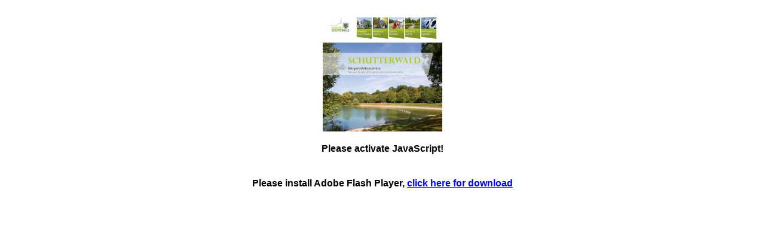

--- FILE ---
content_type: text/html
request_url: https://www.infoprint-online.de/epaper/info_schutterwald_2016/page29.html
body_size: 1715
content:
<!DOCTYPE html PUBLIC "-//W3C//DTD XHTML 1.0 Transitional//EN"
            "http://www.w3.org/TR/xhtml1/DTD/xhtml1-transitional.dtd">
<html xmlns="http://www.w3.org/1999/xhtml" xml:lang="de" lang="de" xmlns:og="http://ogp.me/ns#" xmlns:fb="https://www.facebook.com/2008/fbml">
<head>
<meta http-equiv="Content-Type" content="text/html; charset=utf-8" />
<title>Schutterwald_BIB_2016_Einzelseiten</title>

<meta name="author" content="" />
<meta name="description" content="" />
<meta name="robots" content="" />
<meta name="keywords" content="" lang=""/>
<script type="text/javascript" src="js/ext-core.js"></script>
<script type="text/javascript" src="js/swfobject.js"></script>
<script type="text/javascript" src="js/swfaddress.js"></script>
<script type="text/javascript" src="js/epaper.js"></script>
<script type="text/javascript" src="js/epaper-tracker.js"></script>
<script type="text/javascript" src="js/shadowbox/shadowbox.js"></script>
<script type="text/javascript" src="js/shadowbox/override.js"></script>
<link rel="stylesheet" type="text/css" href="js/shadowbox/shadowbox.css"/>
<script type="text/javascript">
    var sbte = ["select", "object", "embed", "canvas"];
    var pattern = /Trident\//;
    var ua = navigator.userAgent;
    var iefix = ua.match(pattern);
    var page = (SWFAddress.getValue().replace("/","") == "") ? 29 : 0;
    var EpaperInfos = {
        id: '57fb97d706ccb',
        splashData: '[base64]',
        startPage: page,
        isPreview: 0,
        playerVersion: 'v3',
        fontLang: 'Custom'
    }
    var colorBackground = '#686163';
</script>
<!--[if IE]>
    <script type="text/javascript">
        sbte = ["select", "canvas"];
        var iefix = true;
    </script>
<![endif]-->

<script type="text/javascript">
if (/ipod|iphone|ipad|android|blackberry|iemobile/i.test(navigator.userAgent)) {
    var page = page || 1;
    var forward = 'mobile.html';
    if (document.location.hash) {
        var m = document.location.hash.match(/\/(\d+)$/);
        if (m && m[1]) page = m[1];
    }
    document.location.href = forward + '#/page/' + page;
}
</script>

<script type="text/javascript" src="js/trackers/ext.js"></script>
<script type="text/javascript">
    Shadowbox.lang.close = 'Schließen';
    Shadowbox.init({
        handleOversize: 'drag',
        skipSetup: true,
        overlayOpacity: 0.8,
        troubleElements: sbte,
        onOpen: function() {
            if (iefix) {
                var el = tgdEPaper.getFlashViewer();
                el.style.left = '-9999px';
            }
            tgdEPaper.hookAction({action:'shadowbox_open'});
        },
        onClose: function() {
            var el = tgdEPaper.getFlashViewer();
            if (iefix) {
                window.setTimeout(function(){
                    el.style.left = '0px';
                    var $el = Ext.get(el),
                    h = $el.getHeight();
                    $el.setHeight(h-1);
                    $el.setHeight(h);
                }, 450);
            }
            tgdEPaper.hookAction({action:'shadowbox_close'});
        }
    });
</script>
<style type="text/css">
object { outline:none; }
html, body {height: 100%;margin: 0;padding: 0;color: #000;background: #fff;font-family:sans-serif;font-size:12px;}
#epaperSWF {position:absolute;left:0;top:0;}
#epaperOuter,#epaperSWF {height: 100%;width: 100%;}
#pageContent,#flashHint{display: none;}
#previewImage {padding-top:20px;text-align:center;}
#javascriptHint {font-size:16px; padding: 20px;text-align:center;}
#flashHint {font-size:16px; padding: 20px;text-align:center;}
#copyright{padding-top: 100px;font-size:10px;color:#aaa;text-align:center;}#copyright a{color:#aaa}
.hidden{display:none;}
</style>
</head>
<body>
<div id="epaperOuter">
    <div id="epaperSWF">
        <div id="previewImage"><img src="epaper/preview.jpg" alt="" /></div>
        <div id="javascriptHint"><b>Please activate JavaScript!</b></div>
        <div id="flashHint"><b>Please install Adobe Flash Player, <a href="http://get.adobe.com/flashplayer/" target="_blank">click here for download</a></b></div>
        <div class="hidden">ePaper created 2016-10-10, 15:38:44 | version 1.48.10</div>
    </div>
</div>
<div id="pageContent">
    <h1>Schutterwald_BIB_2016_Einzelseiten</h1>
    <p></p>
    <p>29 </p>
    <h3>Seitenübersicht</h3><ul><li><a href="page1.html"></a></li><li><a href="page2.html"></a></li><li><a href="page3.html"></a></li><li><a href="page4.html"></a></li><li><a href="page5.html"></a></li><li><a href="page6.html"></a></li><li><a href="page7.html"></a></li><li><a href="page8.html"></a></li><li><a href="page9.html"></a></li><li><a href="page10.html"></a></li><li><a href="page11.html"></a></li><li><a href="page12.html"></a></li><li><a href="page13.html"></a></li><li><a href="page14.html"></a></li><li><a href="page15.html"></a></li><li><a href="page16.html"></a></li><li><a href="page17.html"></a></li><li><a href="page18.html"></a></li><li><a href="page19.html"></a></li><li><a href="page20.html"></a></li><li><a href="page21.html"></a></li><li><a href="page22.html"></a></li><li><a href="page23.html"></a></li><li><a href="page24.html"></a></li><li><a href="page25.html"></a></li><li><a href="page26.html"></a></li><li><a href="page27.html"></a></li><li><a href="page28.html"></a></li><li><a href="page29.html"></a></li><li><a href="page30.html"></a></li><li><a href="page31.html"></a></li><li><a href="page32.html"></a></li><li><a href="page33.html"></a></li><li><a href="page34.html"></a></li><li><a href="page35.html"></a></li><li><a href="page36.html"></a></li><li><a href="page37.html"></a></li><li><a href="page38.html"></a></li><li><a href="page39.html"></a></li><li><a href="page40.html"></a></li><li><a href="page41.html"></a></li><li><a href="page42.html"></a></li><li><a href="page43.html"></a></li><li><a href="page44.html"></a></li><li><a href="page45.html"></a></li><li><a href="page46.html"></a></li><li><a href="page47.html"></a></li><li><a href="page48.html"></a></li><li><a href="page49.html"></a></li><li><a href="page50.html"></a></li><li><a href="page51.html"></a></li><li><a href="page52.html"></a></li><li><a href="page53.html"></a></li><li><a href="page54.html"></a></li><li><a href="page55.html"></a></li><li><a href="page56.html"></a></li><li><a href="page57.html"></a></li><li><a href="page58.html"></a></li><li><a href="page59.html"></a></li><li><a href="page60.html"></a></li><li><a href="page61.html"></a></li><li><a href="page62.html"></a></li><li><a href="page63.html"></a></li><li><a href="page64.html"></a></li><li><a href="page65.html"></a></li><li><a href="page66.html"></a></li><li><a href="page67.html"></a></li><li><a href="page68.html"></a></li><li><a href="page69.html"></a></li><li><a href="page70.html"></a></li><li><a href="page71.html"></a></li><li><a href="page72.html"></a></li><li><a href="page73.html"></a></li><li><a href="page74.html"></a></li><li><a href="page75.html"></a></li><li><a href="page76.html"></a></li></ul>
</div>

</body>
</html>

--- FILE ---
content_type: application/javascript
request_url: https://www.infoprint-online.de/epaper/info_schutterwald_2016/js/epaper-tracker.js
body_size: 681
content:
var tgdEPaper = tgdEPaper || null;
var app = app || null;
Ext.EpaperTrackerBase = function(config){
    Ext.apply(this, config);
    this.addEvents('load','pagechange','mediaclick','action');
    Ext.EpaperTrackerBase.superclass.constructor.call(this);
    this.initTracker();
};
Ext.extend(Ext.EpaperTrackerBase, Ext.util.Observable, {
    isNormal: false,
    isMobile: false,
    initTracker: function() {
        if (tgdEPaper) {
            this.initNormal();
        }
        if (app) {
            this.initMobile();
        }
    },
    initNormal: function() {
        this.isNormal = true;
        tgdEPaper.on({
            load: function() {
                this.fireEvent('load');
            },
            pagechange: function(page) {
                if (page == 0) page = 1;
                this.fireEvent('pagechange',page);
            },
            mediaclick: function(page,item,title) {
                this.fireEvent('mediaclick',page,item,title);
            },
            download: function() {
                this.fireEvent('download');
            },
            shadowbox_open: function() {
                //this.fireEvent('shadowbox_open');
            },
            shadowbox_close: function() {
                //this.fireEvent('shadowbox_close');
            },
            search_used: function(searchTerm) {
                this.fireEvent('search_used', searchTerm);
            },
            directory_item_clicked: function(directoryItem) {
                this.fireEvent('directory_item_clicked', directoryItem);
            },
            epaper_shared: function(shareTarget) {
                this.fireEvent('epaper_shared', shareTarget);
            },            
            action: function(a) {
                this.fireEvent('action',a);
            },
            scope: this
        });
    },
    initMobile: function() {
        this.isMobile = true;
        app.on({
            launch: function() {
                this.fireEvent('load');
            },
            initplugins: function() {
                app.views.pageCarousel.on({
                    cardswitch: function(pc) {
                        this.fireEvent('pagechange',pc.realPage);
                    },
                    scope: this
                });
                if (app.plugins && app.plugins.MediaHandler) {
                    app.plugins.MediaHandler.on({
                        runitem: function(page,item) {
                            //get title
                            var title = '';
                            if (Epaper.content.pages[page] && Epaper.content.pages[page].items[item]) {
                                title = Epaper.content.pages[page].items[item].title;
                            }
                            this.fireEvent('mediaclick',Number(page)+1,Number(item)+1,Ext.htmlDecode(title));
                        },
                        scope: this
                    });
                }
            },
            downloadclick: function() {
                this.fireEvent('download');
            },
            cartclick: function() {
                var a = {
                    action: 'cartclicked'
                }
                this.fireEvent('action',a);
            },
            search_used: function(searchTerm) {
                this.fireEvent('search_used', searchTerm);
            },
            directory_item_clicked: function(directoryItem) {
                this.fireEvent('directory_item_clicked', directoryItem);
            },
            mediaclick: function(page,item,title) {
                this.fireEvent('mediaclick',page,item,title);
            },      
            epaper_shared: function(shareTarget) {
                this.fireEvent('epaper_shared', shareTarget);
            },       
            action: function(a) {
                this.fireEvent('action',a);
            },
            scope: this
        });
    }
});
Ext.EpaperTracker = new Ext.EpaperTrackerBase();
